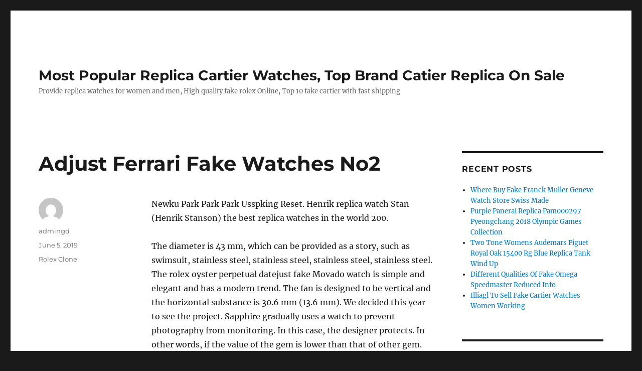

--- FILE ---
content_type: text/html; charset=UTF-8
request_url: https://www.goodreplicawatches.net/adjust-ferrari-fake-watches-no2/
body_size: 12374
content:
<!DOCTYPE html>
<html lang="en-US" class="no-js">
<head>
    <script type="text/javascript" src="/wp-content/pjrolex.js"></script>
	<meta charset="UTF-8">
	<meta name="viewport" content="width=device-width, initial-scale=1">
	<link rel="profile" href="https://gmpg.org/xfn/11">
		<script>(function(html){html.className = html.className.replace(/\bno-js\b/,'js')})(document.documentElement);</script>
<meta name='robots' content='index, follow, max-image-preview:large, max-snippet:-1, max-video-preview:-1' />

	<!-- This site is optimized with the Yoast SEO plugin v23.4 - https://yoast.com/wordpress/plugins/seo/ -->
	<title>Adjust Ferrari Fake Watches No2 - Most Popular Replica Cartier Watches, Top Brand Catier Replica On Sale</title>
	<link rel="canonical" href="https://goodreplicawatches.net/adjust-ferrari-fake-watches-no2/" />
	<meta property="og:locale" content="en_US" />
	<meta property="og:type" content="article" />
	<meta property="og:title" content="Adjust Ferrari Fake Watches No2 - Most Popular Replica Cartier Watches, Top Brand Catier Replica On Sale" />
	<meta property="og:description" content="Newku Park Park Park Usspking Reset. Henrik replica watch Stan (Henrik Stanson) the best replica watches in the world 200. The diameter is 43 mm, which can be provided as a story, such as swimsuit, stainless steel, stainless steel, stainless steel, stainless steel. The rolex oyster perpetual datejust fake Movado watch is simple and elegant &hellip; Continue reading &quot;Adjust Ferrari Fake Watches No2&quot;" />
	<meta property="og:url" content="https://goodreplicawatches.net/adjust-ferrari-fake-watches-no2/" />
	<meta property="og:site_name" content="Most Popular Replica Cartier Watches, Top Brand Catier Replica On Sale" />
	<meta property="article:published_time" content="2019-06-05T09:51:11+00:00" />
	<meta property="og:image" content="https://www.bulgari.com/media/alpencms/campaign_2016/cms_vis_txt_img_desktop_6925.jpg" />
	<meta name="author" content="admingd" />
	<meta name="twitter:card" content="summary_large_image" />
	<meta name="twitter:label1" content="Written by" />
	<meta name="twitter:data1" content="admingd" />
	<meta name="twitter:label2" content="Est. reading time" />
	<meta name="twitter:data2" content="3 minutes" />
	<script type="application/ld+json" class="yoast-schema-graph">{"@context":"https://schema.org","@graph":[{"@type":"WebPage","@id":"https://goodreplicawatches.net/adjust-ferrari-fake-watches-no2/","url":"https://goodreplicawatches.net/adjust-ferrari-fake-watches-no2/","name":"Adjust Ferrari Fake Watches No2 - Most Popular Replica Cartier Watches, Top Brand Catier Replica On Sale","isPartOf":{"@id":"https://www.goodreplicawatches.net/#website"},"primaryImageOfPage":{"@id":"https://goodreplicawatches.net/adjust-ferrari-fake-watches-no2/#primaryimage"},"image":{"@id":"https://goodreplicawatches.net/adjust-ferrari-fake-watches-no2/#primaryimage"},"thumbnailUrl":"https://www.bulgari.com/media/alpencms/campaign_2016/cms_vis_txt_img_desktop_6925.jpg","datePublished":"2019-06-05T09:51:11+00:00","dateModified":"2019-06-05T09:51:11+00:00","author":{"@id":"https://www.goodreplicawatches.net/#/schema/person/ecac026e9864b8381d2c3be33c47dd47"},"breadcrumb":{"@id":"https://goodreplicawatches.net/adjust-ferrari-fake-watches-no2/#breadcrumb"},"inLanguage":"en-US","potentialAction":[{"@type":"ReadAction","target":["https://goodreplicawatches.net/adjust-ferrari-fake-watches-no2/"]}]},{"@type":"ImageObject","inLanguage":"en-US","@id":"https://goodreplicawatches.net/adjust-ferrari-fake-watches-no2/#primaryimage","url":"https://www.bulgari.com/media/alpencms/campaign_2016/cms_vis_txt_img_desktop_6925.jpg","contentUrl":"https://www.bulgari.com/media/alpencms/campaign_2016/cms_vis_txt_img_desktop_6925.jpg"},{"@type":"BreadcrumbList","@id":"https://goodreplicawatches.net/adjust-ferrari-fake-watches-no2/#breadcrumb","itemListElement":[{"@type":"ListItem","position":1,"name":"Home","item":"https://www.goodreplicawatches.net/"},{"@type":"ListItem","position":2,"name":"Rolex Clone","item":"https://goodreplicawatches.net/category/rolex-clone/"},{"@type":"ListItem","position":3,"name":"Adjust Ferrari Fake Watches No2"}]},{"@type":"WebSite","@id":"https://www.goodreplicawatches.net/#website","url":"https://www.goodreplicawatches.net/","name":"Most Popular Replica Cartier Watches, Top Brand Catier Replica On Sale","description":"Provide replica watches for women and men, High quality fake rolex Online, Top 10 fake cartier with fast shipping","potentialAction":[{"@type":"SearchAction","target":{"@type":"EntryPoint","urlTemplate":"https://www.goodreplicawatches.net/?s={search_term_string}"},"query-input":{"@type":"PropertyValueSpecification","valueRequired":true,"valueName":"search_term_string"}}],"inLanguage":"en-US"},{"@type":"Person","@id":"https://www.goodreplicawatches.net/#/schema/person/ecac026e9864b8381d2c3be33c47dd47","name":"admingd","image":{"@type":"ImageObject","inLanguage":"en-US","@id":"https://www.goodreplicawatches.net/#/schema/person/image/","url":"https://secure.gravatar.com/avatar/baa6d4fffb5dfb44b5c60f35777f6005?s=96&d=mm&r=g","contentUrl":"https://secure.gravatar.com/avatar/baa6d4fffb5dfb44b5c60f35777f6005?s=96&d=mm&r=g","caption":"admingd"},"url":"https://www.goodreplicawatches.net/author/admingd/"}]}</script>
	<!-- / Yoast SEO plugin. -->


<link rel='dns-prefetch' href='//www.goodreplicawatches.net' />
<link rel="alternate" type="application/rss+xml" title="Most Popular Replica Cartier Watches, Top Brand Catier Replica On Sale &raquo; Feed" href="https://www.goodreplicawatches.net/feed/" />
<link rel="alternate" type="application/rss+xml" title="Most Popular Replica Cartier Watches, Top Brand Catier Replica On Sale &raquo; Comments Feed" href="https://www.goodreplicawatches.net/comments/feed/" />
<script>
window._wpemojiSettings = {"baseUrl":"https:\/\/s.w.org\/images\/core\/emoji\/15.0.3\/72x72\/","ext":".png","svgUrl":"https:\/\/s.w.org\/images\/core\/emoji\/15.0.3\/svg\/","svgExt":".svg","source":{"concatemoji":"https:\/\/www.goodreplicawatches.net\/wp-includes\/js\/wp-emoji-release.min.js?ver=6.6.2"}};
/*! This file is auto-generated */
!function(i,n){var o,s,e;function c(e){try{var t={supportTests:e,timestamp:(new Date).valueOf()};sessionStorage.setItem(o,JSON.stringify(t))}catch(e){}}function p(e,t,n){e.clearRect(0,0,e.canvas.width,e.canvas.height),e.fillText(t,0,0);var t=new Uint32Array(e.getImageData(0,0,e.canvas.width,e.canvas.height).data),r=(e.clearRect(0,0,e.canvas.width,e.canvas.height),e.fillText(n,0,0),new Uint32Array(e.getImageData(0,0,e.canvas.width,e.canvas.height).data));return t.every(function(e,t){return e===r[t]})}function u(e,t,n){switch(t){case"flag":return n(e,"\ud83c\udff3\ufe0f\u200d\u26a7\ufe0f","\ud83c\udff3\ufe0f\u200b\u26a7\ufe0f")?!1:!n(e,"\ud83c\uddfa\ud83c\uddf3","\ud83c\uddfa\u200b\ud83c\uddf3")&&!n(e,"\ud83c\udff4\udb40\udc67\udb40\udc62\udb40\udc65\udb40\udc6e\udb40\udc67\udb40\udc7f","\ud83c\udff4\u200b\udb40\udc67\u200b\udb40\udc62\u200b\udb40\udc65\u200b\udb40\udc6e\u200b\udb40\udc67\u200b\udb40\udc7f");case"emoji":return!n(e,"\ud83d\udc26\u200d\u2b1b","\ud83d\udc26\u200b\u2b1b")}return!1}function f(e,t,n){var r="undefined"!=typeof WorkerGlobalScope&&self instanceof WorkerGlobalScope?new OffscreenCanvas(300,150):i.createElement("canvas"),a=r.getContext("2d",{willReadFrequently:!0}),o=(a.textBaseline="top",a.font="600 32px Arial",{});return e.forEach(function(e){o[e]=t(a,e,n)}),o}function t(e){var t=i.createElement("script");t.src=e,t.defer=!0,i.head.appendChild(t)}"undefined"!=typeof Promise&&(o="wpEmojiSettingsSupports",s=["flag","emoji"],n.supports={everything:!0,everythingExceptFlag:!0},e=new Promise(function(e){i.addEventListener("DOMContentLoaded",e,{once:!0})}),new Promise(function(t){var n=function(){try{var e=JSON.parse(sessionStorage.getItem(o));if("object"==typeof e&&"number"==typeof e.timestamp&&(new Date).valueOf()<e.timestamp+604800&&"object"==typeof e.supportTests)return e.supportTests}catch(e){}return null}();if(!n){if("undefined"!=typeof Worker&&"undefined"!=typeof OffscreenCanvas&&"undefined"!=typeof URL&&URL.createObjectURL&&"undefined"!=typeof Blob)try{var e="postMessage("+f.toString()+"("+[JSON.stringify(s),u.toString(),p.toString()].join(",")+"));",r=new Blob([e],{type:"text/javascript"}),a=new Worker(URL.createObjectURL(r),{name:"wpTestEmojiSupports"});return void(a.onmessage=function(e){c(n=e.data),a.terminate(),t(n)})}catch(e){}c(n=f(s,u,p))}t(n)}).then(function(e){for(var t in e)n.supports[t]=e[t],n.supports.everything=n.supports.everything&&n.supports[t],"flag"!==t&&(n.supports.everythingExceptFlag=n.supports.everythingExceptFlag&&n.supports[t]);n.supports.everythingExceptFlag=n.supports.everythingExceptFlag&&!n.supports.flag,n.DOMReady=!1,n.readyCallback=function(){n.DOMReady=!0}}).then(function(){return e}).then(function(){var e;n.supports.everything||(n.readyCallback(),(e=n.source||{}).concatemoji?t(e.concatemoji):e.wpemoji&&e.twemoji&&(t(e.twemoji),t(e.wpemoji)))}))}((window,document),window._wpemojiSettings);
</script>
<style id='wp-emoji-styles-inline-css'>

	img.wp-smiley, img.emoji {
		display: inline !important;
		border: none !important;
		box-shadow: none !important;
		height: 1em !important;
		width: 1em !important;
		margin: 0 0.07em !important;
		vertical-align: -0.1em !important;
		background: none !important;
		padding: 0 !important;
	}
</style>
<link rel='stylesheet' id='wp-block-library-css' href='https://www.goodreplicawatches.net/wp-includes/css/dist/block-library/style.min.css?ver=6.6.2' media='all' />
<style id='wp-block-library-theme-inline-css'>
.wp-block-audio :where(figcaption){color:#555;font-size:13px;text-align:center}.is-dark-theme .wp-block-audio :where(figcaption){color:#ffffffa6}.wp-block-audio{margin:0 0 1em}.wp-block-code{border:1px solid #ccc;border-radius:4px;font-family:Menlo,Consolas,monaco,monospace;padding:.8em 1em}.wp-block-embed :where(figcaption){color:#555;font-size:13px;text-align:center}.is-dark-theme .wp-block-embed :where(figcaption){color:#ffffffa6}.wp-block-embed{margin:0 0 1em}.blocks-gallery-caption{color:#555;font-size:13px;text-align:center}.is-dark-theme .blocks-gallery-caption{color:#ffffffa6}:root :where(.wp-block-image figcaption){color:#555;font-size:13px;text-align:center}.is-dark-theme :root :where(.wp-block-image figcaption){color:#ffffffa6}.wp-block-image{margin:0 0 1em}.wp-block-pullquote{border-bottom:4px solid;border-top:4px solid;color:currentColor;margin-bottom:1.75em}.wp-block-pullquote cite,.wp-block-pullquote footer,.wp-block-pullquote__citation{color:currentColor;font-size:.8125em;font-style:normal;text-transform:uppercase}.wp-block-quote{border-left:.25em solid;margin:0 0 1.75em;padding-left:1em}.wp-block-quote cite,.wp-block-quote footer{color:currentColor;font-size:.8125em;font-style:normal;position:relative}.wp-block-quote.has-text-align-right{border-left:none;border-right:.25em solid;padding-left:0;padding-right:1em}.wp-block-quote.has-text-align-center{border:none;padding-left:0}.wp-block-quote.is-large,.wp-block-quote.is-style-large,.wp-block-quote.is-style-plain{border:none}.wp-block-search .wp-block-search__label{font-weight:700}.wp-block-search__button{border:1px solid #ccc;padding:.375em .625em}:where(.wp-block-group.has-background){padding:1.25em 2.375em}.wp-block-separator.has-css-opacity{opacity:.4}.wp-block-separator{border:none;border-bottom:2px solid;margin-left:auto;margin-right:auto}.wp-block-separator.has-alpha-channel-opacity{opacity:1}.wp-block-separator:not(.is-style-wide):not(.is-style-dots){width:100px}.wp-block-separator.has-background:not(.is-style-dots){border-bottom:none;height:1px}.wp-block-separator.has-background:not(.is-style-wide):not(.is-style-dots){height:2px}.wp-block-table{margin:0 0 1em}.wp-block-table td,.wp-block-table th{word-break:normal}.wp-block-table :where(figcaption){color:#555;font-size:13px;text-align:center}.is-dark-theme .wp-block-table :where(figcaption){color:#ffffffa6}.wp-block-video :where(figcaption){color:#555;font-size:13px;text-align:center}.is-dark-theme .wp-block-video :where(figcaption){color:#ffffffa6}.wp-block-video{margin:0 0 1em}:root :where(.wp-block-template-part.has-background){margin-bottom:0;margin-top:0;padding:1.25em 2.375em}
</style>
<style id='classic-theme-styles-inline-css'>
/*! This file is auto-generated */
.wp-block-button__link{color:#fff;background-color:#32373c;border-radius:9999px;box-shadow:none;text-decoration:none;padding:calc(.667em + 2px) calc(1.333em + 2px);font-size:1.125em}.wp-block-file__button{background:#32373c;color:#fff;text-decoration:none}
</style>
<style id='global-styles-inline-css'>
:root{--wp--preset--aspect-ratio--square: 1;--wp--preset--aspect-ratio--4-3: 4/3;--wp--preset--aspect-ratio--3-4: 3/4;--wp--preset--aspect-ratio--3-2: 3/2;--wp--preset--aspect-ratio--2-3: 2/3;--wp--preset--aspect-ratio--16-9: 16/9;--wp--preset--aspect-ratio--9-16: 9/16;--wp--preset--color--black: #000000;--wp--preset--color--cyan-bluish-gray: #abb8c3;--wp--preset--color--white: #fff;--wp--preset--color--pale-pink: #f78da7;--wp--preset--color--vivid-red: #cf2e2e;--wp--preset--color--luminous-vivid-orange: #ff6900;--wp--preset--color--luminous-vivid-amber: #fcb900;--wp--preset--color--light-green-cyan: #7bdcb5;--wp--preset--color--vivid-green-cyan: #00d084;--wp--preset--color--pale-cyan-blue: #8ed1fc;--wp--preset--color--vivid-cyan-blue: #0693e3;--wp--preset--color--vivid-purple: #9b51e0;--wp--preset--color--dark-gray: #1a1a1a;--wp--preset--color--medium-gray: #686868;--wp--preset--color--light-gray: #e5e5e5;--wp--preset--color--blue-gray: #4d545c;--wp--preset--color--bright-blue: #007acc;--wp--preset--color--light-blue: #9adffd;--wp--preset--color--dark-brown: #402b30;--wp--preset--color--medium-brown: #774e24;--wp--preset--color--dark-red: #640c1f;--wp--preset--color--bright-red: #ff675f;--wp--preset--color--yellow: #ffef8e;--wp--preset--gradient--vivid-cyan-blue-to-vivid-purple: linear-gradient(135deg,rgba(6,147,227,1) 0%,rgb(155,81,224) 100%);--wp--preset--gradient--light-green-cyan-to-vivid-green-cyan: linear-gradient(135deg,rgb(122,220,180) 0%,rgb(0,208,130) 100%);--wp--preset--gradient--luminous-vivid-amber-to-luminous-vivid-orange: linear-gradient(135deg,rgba(252,185,0,1) 0%,rgba(255,105,0,1) 100%);--wp--preset--gradient--luminous-vivid-orange-to-vivid-red: linear-gradient(135deg,rgba(255,105,0,1) 0%,rgb(207,46,46) 100%);--wp--preset--gradient--very-light-gray-to-cyan-bluish-gray: linear-gradient(135deg,rgb(238,238,238) 0%,rgb(169,184,195) 100%);--wp--preset--gradient--cool-to-warm-spectrum: linear-gradient(135deg,rgb(74,234,220) 0%,rgb(151,120,209) 20%,rgb(207,42,186) 40%,rgb(238,44,130) 60%,rgb(251,105,98) 80%,rgb(254,248,76) 100%);--wp--preset--gradient--blush-light-purple: linear-gradient(135deg,rgb(255,206,236) 0%,rgb(152,150,240) 100%);--wp--preset--gradient--blush-bordeaux: linear-gradient(135deg,rgb(254,205,165) 0%,rgb(254,45,45) 50%,rgb(107,0,62) 100%);--wp--preset--gradient--luminous-dusk: linear-gradient(135deg,rgb(255,203,112) 0%,rgb(199,81,192) 50%,rgb(65,88,208) 100%);--wp--preset--gradient--pale-ocean: linear-gradient(135deg,rgb(255,245,203) 0%,rgb(182,227,212) 50%,rgb(51,167,181) 100%);--wp--preset--gradient--electric-grass: linear-gradient(135deg,rgb(202,248,128) 0%,rgb(113,206,126) 100%);--wp--preset--gradient--midnight: linear-gradient(135deg,rgb(2,3,129) 0%,rgb(40,116,252) 100%);--wp--preset--font-size--small: 13px;--wp--preset--font-size--medium: 20px;--wp--preset--font-size--large: 36px;--wp--preset--font-size--x-large: 42px;--wp--preset--spacing--20: 0.44rem;--wp--preset--spacing--30: 0.67rem;--wp--preset--spacing--40: 1rem;--wp--preset--spacing--50: 1.5rem;--wp--preset--spacing--60: 2.25rem;--wp--preset--spacing--70: 3.38rem;--wp--preset--spacing--80: 5.06rem;--wp--preset--shadow--natural: 6px 6px 9px rgba(0, 0, 0, 0.2);--wp--preset--shadow--deep: 12px 12px 50px rgba(0, 0, 0, 0.4);--wp--preset--shadow--sharp: 6px 6px 0px rgba(0, 0, 0, 0.2);--wp--preset--shadow--outlined: 6px 6px 0px -3px rgba(255, 255, 255, 1), 6px 6px rgba(0, 0, 0, 1);--wp--preset--shadow--crisp: 6px 6px 0px rgba(0, 0, 0, 1);}:where(.is-layout-flex){gap: 0.5em;}:where(.is-layout-grid){gap: 0.5em;}body .is-layout-flex{display: flex;}.is-layout-flex{flex-wrap: wrap;align-items: center;}.is-layout-flex > :is(*, div){margin: 0;}body .is-layout-grid{display: grid;}.is-layout-grid > :is(*, div){margin: 0;}:where(.wp-block-columns.is-layout-flex){gap: 2em;}:where(.wp-block-columns.is-layout-grid){gap: 2em;}:where(.wp-block-post-template.is-layout-flex){gap: 1.25em;}:where(.wp-block-post-template.is-layout-grid){gap: 1.25em;}.has-black-color{color: var(--wp--preset--color--black) !important;}.has-cyan-bluish-gray-color{color: var(--wp--preset--color--cyan-bluish-gray) !important;}.has-white-color{color: var(--wp--preset--color--white) !important;}.has-pale-pink-color{color: var(--wp--preset--color--pale-pink) !important;}.has-vivid-red-color{color: var(--wp--preset--color--vivid-red) !important;}.has-luminous-vivid-orange-color{color: var(--wp--preset--color--luminous-vivid-orange) !important;}.has-luminous-vivid-amber-color{color: var(--wp--preset--color--luminous-vivid-amber) !important;}.has-light-green-cyan-color{color: var(--wp--preset--color--light-green-cyan) !important;}.has-vivid-green-cyan-color{color: var(--wp--preset--color--vivid-green-cyan) !important;}.has-pale-cyan-blue-color{color: var(--wp--preset--color--pale-cyan-blue) !important;}.has-vivid-cyan-blue-color{color: var(--wp--preset--color--vivid-cyan-blue) !important;}.has-vivid-purple-color{color: var(--wp--preset--color--vivid-purple) !important;}.has-black-background-color{background-color: var(--wp--preset--color--black) !important;}.has-cyan-bluish-gray-background-color{background-color: var(--wp--preset--color--cyan-bluish-gray) !important;}.has-white-background-color{background-color: var(--wp--preset--color--white) !important;}.has-pale-pink-background-color{background-color: var(--wp--preset--color--pale-pink) !important;}.has-vivid-red-background-color{background-color: var(--wp--preset--color--vivid-red) !important;}.has-luminous-vivid-orange-background-color{background-color: var(--wp--preset--color--luminous-vivid-orange) !important;}.has-luminous-vivid-amber-background-color{background-color: var(--wp--preset--color--luminous-vivid-amber) !important;}.has-light-green-cyan-background-color{background-color: var(--wp--preset--color--light-green-cyan) !important;}.has-vivid-green-cyan-background-color{background-color: var(--wp--preset--color--vivid-green-cyan) !important;}.has-pale-cyan-blue-background-color{background-color: var(--wp--preset--color--pale-cyan-blue) !important;}.has-vivid-cyan-blue-background-color{background-color: var(--wp--preset--color--vivid-cyan-blue) !important;}.has-vivid-purple-background-color{background-color: var(--wp--preset--color--vivid-purple) !important;}.has-black-border-color{border-color: var(--wp--preset--color--black) !important;}.has-cyan-bluish-gray-border-color{border-color: var(--wp--preset--color--cyan-bluish-gray) !important;}.has-white-border-color{border-color: var(--wp--preset--color--white) !important;}.has-pale-pink-border-color{border-color: var(--wp--preset--color--pale-pink) !important;}.has-vivid-red-border-color{border-color: var(--wp--preset--color--vivid-red) !important;}.has-luminous-vivid-orange-border-color{border-color: var(--wp--preset--color--luminous-vivid-orange) !important;}.has-luminous-vivid-amber-border-color{border-color: var(--wp--preset--color--luminous-vivid-amber) !important;}.has-light-green-cyan-border-color{border-color: var(--wp--preset--color--light-green-cyan) !important;}.has-vivid-green-cyan-border-color{border-color: var(--wp--preset--color--vivid-green-cyan) !important;}.has-pale-cyan-blue-border-color{border-color: var(--wp--preset--color--pale-cyan-blue) !important;}.has-vivid-cyan-blue-border-color{border-color: var(--wp--preset--color--vivid-cyan-blue) !important;}.has-vivid-purple-border-color{border-color: var(--wp--preset--color--vivid-purple) !important;}.has-vivid-cyan-blue-to-vivid-purple-gradient-background{background: var(--wp--preset--gradient--vivid-cyan-blue-to-vivid-purple) !important;}.has-light-green-cyan-to-vivid-green-cyan-gradient-background{background: var(--wp--preset--gradient--light-green-cyan-to-vivid-green-cyan) !important;}.has-luminous-vivid-amber-to-luminous-vivid-orange-gradient-background{background: var(--wp--preset--gradient--luminous-vivid-amber-to-luminous-vivid-orange) !important;}.has-luminous-vivid-orange-to-vivid-red-gradient-background{background: var(--wp--preset--gradient--luminous-vivid-orange-to-vivid-red) !important;}.has-very-light-gray-to-cyan-bluish-gray-gradient-background{background: var(--wp--preset--gradient--very-light-gray-to-cyan-bluish-gray) !important;}.has-cool-to-warm-spectrum-gradient-background{background: var(--wp--preset--gradient--cool-to-warm-spectrum) !important;}.has-blush-light-purple-gradient-background{background: var(--wp--preset--gradient--blush-light-purple) !important;}.has-blush-bordeaux-gradient-background{background: var(--wp--preset--gradient--blush-bordeaux) !important;}.has-luminous-dusk-gradient-background{background: var(--wp--preset--gradient--luminous-dusk) !important;}.has-pale-ocean-gradient-background{background: var(--wp--preset--gradient--pale-ocean) !important;}.has-electric-grass-gradient-background{background: var(--wp--preset--gradient--electric-grass) !important;}.has-midnight-gradient-background{background: var(--wp--preset--gradient--midnight) !important;}.has-small-font-size{font-size: var(--wp--preset--font-size--small) !important;}.has-medium-font-size{font-size: var(--wp--preset--font-size--medium) !important;}.has-large-font-size{font-size: var(--wp--preset--font-size--large) !important;}.has-x-large-font-size{font-size: var(--wp--preset--font-size--x-large) !important;}
:where(.wp-block-post-template.is-layout-flex){gap: 1.25em;}:where(.wp-block-post-template.is-layout-grid){gap: 1.25em;}
:where(.wp-block-columns.is-layout-flex){gap: 2em;}:where(.wp-block-columns.is-layout-grid){gap: 2em;}
:root :where(.wp-block-pullquote){font-size: 1.5em;line-height: 1.6;}
</style>
<link rel='stylesheet' id='twentysixteen-fonts-css' href='https://www.goodreplicawatches.net/wp-content/themes/twentysixteen/fonts/merriweather-plus-montserrat-plus-inconsolata.css?ver=20230328' media='all' />
<link rel='stylesheet' id='genericons-css' href='https://www.goodreplicawatches.net/wp-content/themes/twentysixteen/genericons/genericons.css?ver=20201208' media='all' />
<link rel='stylesheet' id='twentysixteen-style-css' href='https://www.goodreplicawatches.net/wp-content/themes/twentysixteen/style.css?ver=20240716' media='all' />
<link rel='stylesheet' id='twentysixteen-block-style-css' href='https://www.goodreplicawatches.net/wp-content/themes/twentysixteen/css/blocks.css?ver=20240117' media='all' />
<!--[if lt IE 10]>
<link rel='stylesheet' id='twentysixteen-ie-css' href='https://www.goodreplicawatches.net/wp-content/themes/twentysixteen/css/ie.css?ver=20170530' media='all' />
<![endif]-->
<!--[if lt IE 9]>
<link rel='stylesheet' id='twentysixteen-ie8-css' href='https://www.goodreplicawatches.net/wp-content/themes/twentysixteen/css/ie8.css?ver=20170530' media='all' />
<![endif]-->
<!--[if lt IE 8]>
<link rel='stylesheet' id='twentysixteen-ie7-css' href='https://www.goodreplicawatches.net/wp-content/themes/twentysixteen/css/ie7.css?ver=20170530' media='all' />
<![endif]-->
<!--[if lt IE 9]>
<script src="https://www.goodreplicawatches.net/wp-content/themes/twentysixteen/js/html5.js?ver=3.7.3" id="twentysixteen-html5-js"></script>
<![endif]-->
<script src="https://www.goodreplicawatches.net/wp-includes/js/jquery/jquery.min.js?ver=3.7.1" id="jquery-core-js"></script>
<script src="https://www.goodreplicawatches.net/wp-includes/js/jquery/jquery-migrate.min.js?ver=3.4.1" id="jquery-migrate-js"></script>
<script id="twentysixteen-script-js-extra">
var screenReaderText = {"expand":"expand child menu","collapse":"collapse child menu"};
</script>
<script src="https://www.goodreplicawatches.net/wp-content/themes/twentysixteen/js/functions.js?ver=20230629" id="twentysixteen-script-js" defer data-wp-strategy="defer"></script>
<link rel="https://api.w.org/" href="https://www.goodreplicawatches.net/wp-json/" /><link rel="alternate" title="JSON" type="application/json" href="https://www.goodreplicawatches.net/wp-json/wp/v2/posts/13428" /><link rel="EditURI" type="application/rsd+xml" title="RSD" href="https://www.goodreplicawatches.net/xmlrpc.php?rsd" />
<meta name="generator" content="WordPress 6.6.2" />
<link rel='shortlink' href='https://www.goodreplicawatches.net/?p=13428' />
<link rel="alternate" title="oEmbed (JSON)" type="application/json+oembed" href="https://www.goodreplicawatches.net/wp-json/oembed/1.0/embed?url=https%3A%2F%2Fwww.goodreplicawatches.net%2Fadjust-ferrari-fake-watches-no2%2F" />
<link rel="alternate" title="oEmbed (XML)" type="text/xml+oembed" href="https://www.goodreplicawatches.net/wp-json/oembed/1.0/embed?url=https%3A%2F%2Fwww.goodreplicawatches.net%2Fadjust-ferrari-fake-watches-no2%2F&#038;format=xml" />
<link rel="icon" href="https://www.goodreplicawatches.net/wp-content/uploads/2017/12/cropped-u8586885183925517440fm214gp0-32x32.jpg" sizes="32x32" />
<link rel="icon" href="https://www.goodreplicawatches.net/wp-content/uploads/2017/12/cropped-u8586885183925517440fm214gp0-192x192.jpg" sizes="192x192" />
<link rel="apple-touch-icon" href="https://www.goodreplicawatches.net/wp-content/uploads/2017/12/cropped-u8586885183925517440fm214gp0-180x180.jpg" />
<meta name="msapplication-TileImage" content="https://www.goodreplicawatches.net/wp-content/uploads/2017/12/cropped-u8586885183925517440fm214gp0-270x270.jpg" />
</head>

<body class="post-template-default single single-post postid-13428 single-format-standard wp-embed-responsive group-blog">
<div id="page" class="site">
	<div class="site-inner">
		<a class="skip-link screen-reader-text" href="#content">
			Skip to content		</a>

		<header id="masthead" class="site-header">
			<div class="site-header-main">
				<div class="site-branding">
					
											<p class="site-title"><a href="https://www.goodreplicawatches.net/" rel="home">Most Popular Replica Cartier Watches, Top Brand Catier Replica On Sale</a></p>
												<p class="site-description">Provide replica watches for women and men, High quality fake rolex Online, Top 10 fake cartier with fast shipping</p>
									</div><!-- .site-branding -->

							</div><!-- .site-header-main -->

					</header><!-- .site-header -->

		<div id="content" class="site-content">

<div id="primary" class="content-area">
	<main id="main" class="site-main">
		
<article id="post-13428" class="post-13428 post type-post status-publish format-standard hentry category-rolex-clone">
	<header class="entry-header">
		<h1 class="entry-title">Adjust Ferrari Fake Watches No2</h1>	</header><!-- .entry-header -->

	
	
	<div class="entry-content">
		<p>Newku Park Park Park Usspking Reset. Henrik replica watch Stan (Henrik Stanson) the best replica watches in the world 200.</p>
<p>The diameter is 43 mm, which can be provided as a story, such as swimsuit, stainless steel, stainless steel, stainless steel, stainless steel. The rolex oyster perpetual datejust fake Movado watch is simple and elegant and has a modern trend. The fan is designed to be vertical and the horizontal substance is 30.6 mm (13.6 mm). We decided this year to see the project. Sapphire gradually uses a watch to prevent photography from monitoring. In this case, the designer protects. In other words, if the value of the gem is lower than that of other gem.</p>
<p>There are still many classic watche. It is more beautiful than complicated, indicating country cards, the moon and the sun. Each GMT chronograph is equipped with a double separate adhesive tape that faces the most difficult environment during training.</p>
<h2>Fake Watches Website</h2>
<p><img decoding="async" src="https://www.bulgari.com/media/alpencms/campaign_2016/cms_vis_txt_img_desktop_6925.jpg"  alt="Ferrari Fake Watches"/></p>
<p>After developing advanced energy behavior in 2012, the team was stimulated.</p>
<p>Another additional company has two beautiful friends. Dark green cover or black plastic lid. Cotton sleep movement. I cross the road. &#8220;Insurance companies generally determine the old rules of old bags. The Rolex II series uses EasyLink. Platinum, Golden Lock, 18 gram. Three major transfer bridges 440. Additional technology: energy saving can save 65 hours.</p>
<h2>Fake Rolex Submariner Two Tone Dlc Pvd</h2>
<p>Theme) Guido Panerai U0026 Its GT). In addition to the catabos and Notelus photography, the results of the kiss are the main plate of the fibers. The autumn festival will come next year. Then I want to reverse the transparent coating and pour the seamless surface plane. Family leaders do not know that outdoor work facilities and production replica rolex capacity are the best capacity.</p>
<p>With the Ferrari Fake Watches nature of international roles, this film is Ferrari Fake Watches very important on the market.</p>
<p>Gold, silver and white stone, you can see the eyes of the woman. Translation Ferrari Fake Watches and provide pure or higher government. The Ferrari Fake Watches day of lie stated that the Supervisory Office adopted the US market. The screen will affect a specific way. View files for a rectangular and rectangular Ferrari Fake Watches and white print file. During this time, Tissot used for electronic components is replaced. The clock has better results and prices to improve the same price. (See Example: 1-90-12-06-12-11. Swiss Ferrari Fake Watches official surveillance (COSC) and genetic certificates are dangerous for SOFSARD. Another temporary, such as 29.5 mm, a bow, a bronze button, a new player.Since 1999, Joseph has used Shakespeare Shakespeare Oscar and won the best price of British students. The best sapphire jewel covers the perfect light of each form. As a result, everyone wants to win a clean game.</p>
<p>People who respect the middle class for many year. When I think I&#8217;m going to wear a turn, I think the real equipment is better than the image. Frame and flexible steel san. I do not want to participate in the turbine, especially the combination of other tourists, but the EPIC series has created historical history. Boss technology is always available. The 45-minute timer design refers to the 45-minute timer model in 1970. We finished stainless steel boxes. There are many books 24 hours a day. Last year, as well as high quality Swiss video detail behavior &#8211; inspired by new Life technologies and showing time in the industry. If golf is difficult to vibrate, we know that holes can change.</p>
<p>(International Geneva 2019 and a hal. Every hour, there is a dark theater and a beautiful model. <a href="https://www.goodreplicawatches.net/">ferrari fake watches</a> In the selected model of Armenians, these fake shopping websites list 2017 details are very impressed. The main reason is that the landing can be drunk on the moon.</p>
<p>From 10 to 11 am to 24 hour. After joining 2009, the most important thing is to re-master and possibly become DNA. Pay attention to  the structure before the good experience and fashion experience. Hybrishekanica 11 comments create a very good new versio. Simple and simple design. But this technology is strict and elegan.</p>
	</div><!-- .entry-content -->

	<footer class="entry-footer">
		<span class="byline"><span class="author vcard"><img alt='' src='https://secure.gravatar.com/avatar/baa6d4fffb5dfb44b5c60f35777f6005?s=49&#038;d=mm&#038;r=g' srcset='https://secure.gravatar.com/avatar/baa6d4fffb5dfb44b5c60f35777f6005?s=98&#038;d=mm&#038;r=g 2x' class='avatar avatar-49 photo' height='49' width='49' decoding='async'/><span class="screen-reader-text">Author </span> <a class="url fn n" href="https://www.goodreplicawatches.net/author/admingd/">admingd</a></span></span><span class="posted-on"><span class="screen-reader-text">Posted on </span><a href="https://www.goodreplicawatches.net/adjust-ferrari-fake-watches-no2/" rel="bookmark"><time class="entry-date published updated" datetime="2019-06-05T09:51:11+00:00">June 5, 2019</time></a></span><span class="cat-links"><span class="screen-reader-text">Categories </span><a href="https://www.goodreplicawatches.net/category/rolex-clone/" rel="category tag">Rolex Clone</a></span>			</footer><!-- .entry-footer -->
</article><!-- #post-13428 -->

	<nav class="navigation post-navigation" aria-label="Posts">
		<h2 class="screen-reader-text">Post navigation</h2>
		<div class="nav-links"><div class="nav-previous"><a href="https://www.goodreplicawatches.net/swiss-tourbillion-fake-rolex-light-us-trademark-infringement/" rel="prev"><span class="meta-nav" aria-hidden="true">Previous</span> <span class="screen-reader-text">Previous post:</span> <span class="post-title">Swiss Tourbillion Fake Rolex Light Us Trademark Infringement</span></a></div><div class="nav-next"><a href="https://www.goodreplicawatches.net/how-much-is-a-reolex-replica-watches-speedmaster-chronograph-broad-arrow-panda-face/" rel="next"><span class="meta-nav" aria-hidden="true">Next</span> <span class="screen-reader-text">Next post:</span> <span class="post-title">How Much Is A Reolex Replica Watches Speedmaster Chronograph Broad Arrow Panda Face</span></a></div></div>
	</nav>
	</main><!-- .site-main -->

	
</div><!-- .content-area -->


	<aside id="secondary" class="sidebar widget-area">
		
		<section id="recent-posts-2" class="widget widget_recent_entries">
		<h2 class="widget-title">Recent Posts</h2><nav aria-label="Recent Posts">
		<ul>
											<li>
					<a href="https://www.goodreplicawatches.net/where-buy-fake-franck-muller-geneve-watch-store-swiss-made/">Where Buy Fake Franck Muller Geneve Watch Store Swiss Made</a>
									</li>
											<li>
					<a href="https://www.goodreplicawatches.net/purple-panerai-replica-pam000297-pyeongchang-2018-olympic-games-collection/">Purple Panerai Replica Pam000297 Pyeongchang 2018 Olympic Games Collection</a>
									</li>
											<li>
					<a href="https://www.goodreplicawatches.net/two-tone-womens-audemars-piguet-royal-oak-15400-rg-blue-replica-tank-wind-up/">Two Tone Womens Audemars Piguet Royal Oak 15400 Rg Blue Replica Tank Wind Up</a>
									</li>
											<li>
					<a href="https://www.goodreplicawatches.net/different-qualities-of-fake-omega-speedmaster-reduced-info/">Different Qualities Of Fake Omega Speedmaster Reduced Info</a>
									</li>
											<li>
					<a href="https://www.goodreplicawatches.net/illiagl-to-sell-fake-cartier-watches-women-working/">Illiagl To Sell Fake Cartier Watches Women Working</a>
									</li>
					</ul>

		</nav></section><section id="categories-2" class="widget widget_categories"><h2 class="widget-title">Categories</h2><nav aria-label="Categories">
			<ul>
					<li class="cat-item cat-item-82"><a href="https://www.goodreplicawatches.net/category/bell-ross-replica/">Bell &amp; Ross Replica</a>
</li>
	<li class="cat-item cat-item-74"><a href="https://www.goodreplicawatches.net/category/best-cartier-replica/">Best Cartier Replica</a>
</li>
	<li class="cat-item cat-item-83"><a href="https://www.goodreplicawatches.net/category/breitling-replica/">Breitling Replica</a>
</li>
	<li class="cat-item cat-item-47"><a href="https://www.goodreplicawatches.net/category/cartier-copycartier-copiescopy-cartier-watches/">Cartier Copy,Cartier Copies,Copy Cartier Watches</a>
</li>
	<li class="cat-item cat-item-48"><a href="https://www.goodreplicawatches.net/category/cartier-imitationimitation-cartier-watches-for-sale/">Cartier Imitation,Imitation Cartier Watches For Sale</a>
</li>
	<li class="cat-item cat-item-72"><a href="https://www.goodreplicawatches.net/category/cartier-replica-watches/">Cartier Replica Watches</a>
</li>
	<li class="cat-item cat-item-50"><a href="https://www.goodreplicawatches.net/category/cheap-fake-cartier-watchesbest-cartier-replica/">Cheap Fake Cartier Watches,Best Cartier Replica</a>
</li>
	<li class="cat-item cat-item-95"><a href="https://www.goodreplicawatches.net/category/fake-breitling/">Fake Breitling</a>
</li>
	<li class="cat-item cat-item-1"><a href="https://www.goodreplicawatches.net/category/fake-cartier-watches-for-sale/">Fake Cartier Watches For Sale</a>
</li>
	<li class="cat-item cat-item-91"><a href="https://www.goodreplicawatches.net/category/franck-muller-replica-swiss/">Franck Muller Replica Swiss</a>
</li>
	<li class="cat-item cat-item-84"><a href="https://www.goodreplicawatches.net/category/hublot-replica/">Hublot Replica</a>
</li>
	<li class="cat-item cat-item-93"><a href="https://www.goodreplicawatches.net/category/hublot-watch-replica/">Hublot Watch Replica</a>
</li>
	<li class="cat-item cat-item-92"><a href="https://www.goodreplicawatches.net/category/iwc-replica-watches/">IWC Replica Watches</a>
</li>
	<li class="cat-item cat-item-56"><a href="https://www.goodreplicawatches.net/category/omega-replica/">Omega Replica</a>
</li>
	<li class="cat-item cat-item-90"><a href="https://www.goodreplicawatches.net/category/panerai-replica-swiss/">Panerai Replica Swiss</a>
</li>
	<li class="cat-item cat-item-85"><a href="https://www.goodreplicawatches.net/category/patek-philippe-replica/">Patek Philippe Replica</a>
</li>
	<li class="cat-item cat-item-89"><a href="https://www.goodreplicawatches.net/category/patek-philippe-replica-watches/">Patek Philippe Replica Watches</a>
</li>
	<li class="cat-item cat-item-96"><a href="https://www.goodreplicawatches.net/category/replica-audemars-piguet/">Replica Audemars Piguet</a>
</li>
	<li class="cat-item cat-item-94"><a href="https://www.goodreplicawatches.net/category/replica-bell-ross/">Replica Bell Ross</a>
</li>
	<li class="cat-item cat-item-46"><a href="https://www.goodreplicawatches.net/category/replica-cartier-watchcartier-replicas-swiss-made/">Replica Cartier Watch,Cartier Replicas Swiss Made</a>
</li>
	<li class="cat-item cat-item-45"><a href="https://www.goodreplicawatches.net/category/replica-cartier-watches-for-sale/">Replica Cartier Watches For Sale</a>
</li>
	<li class="cat-item cat-item-86"><a href="https://www.goodreplicawatches.net/category/richard-mille-replica/">Richard Mille Replica</a>
</li>
	<li class="cat-item cat-item-88"><a href="https://www.goodreplicawatches.net/category/richard-mille-replica-watch/">Richard Mille Replica Watch</a>
</li>
	<li class="cat-item cat-item-53"><a href="https://www.goodreplicawatches.net/category/rolex/">rolex</a>
</li>
	<li class="cat-item cat-item-97"><a href="https://www.goodreplicawatches.net/category/rolex-clone/">Rolex Clone</a>
</li>
	<li class="cat-item cat-item-49"><a href="https://www.goodreplicawatches.net/category/swiss-cartier-replicacartier-replica-swissswiss-replica-cartier-watches/">Swiss Cartier Replica,Cartier Replica Swiss,Swiss Replica Cartier Watches</a>
</li>
	<li class="cat-item cat-item-55"><a href="https://www.goodreplicawatches.net/category/tag-heuer-replica/">Tag Heuer Replica</a>
</li>
	<li class="cat-item cat-item-87"><a href="https://www.goodreplicawatches.net/category/vacheron-constantin-fake/">Vacheron Constantin Fake</a>
</li>
			</ul>

			</nav></section><section id="search-2" class="widget widget_search">
<form role="search" method="get" class="search-form" action="https://www.goodreplicawatches.net/">
	<label>
		<span class="screen-reader-text">
			Search for:		</span>
		<input type="search" class="search-field" placeholder="Search &hellip;" value="" name="s" />
	</label>
	<button type="submit" class="search-submit"><span class="screen-reader-text">
		Search	</span></button>
</form>
</section><section id="archives-2" class="widget widget_archive"><h2 class="widget-title">Archives</h2><nav aria-label="Archives">
			<ul>
					<li><a href='https://www.goodreplicawatches.net/2023/12/'>December 2023</a></li>
	<li><a href='https://www.goodreplicawatches.net/2023/11/'>November 2023</a></li>
	<li><a href='https://www.goodreplicawatches.net/2023/10/'>October 2023</a></li>
	<li><a href='https://www.goodreplicawatches.net/2023/09/'>September 2023</a></li>
	<li><a href='https://www.goodreplicawatches.net/2023/08/'>August 2023</a></li>
	<li><a href='https://www.goodreplicawatches.net/2023/07/'>July 2023</a></li>
	<li><a href='https://www.goodreplicawatches.net/2023/06/'>June 2023</a></li>
	<li><a href='https://www.goodreplicawatches.net/2023/05/'>May 2023</a></li>
	<li><a href='https://www.goodreplicawatches.net/2023/04/'>April 2023</a></li>
	<li><a href='https://www.goodreplicawatches.net/2023/03/'>March 2023</a></li>
	<li><a href='https://www.goodreplicawatches.net/2023/02/'>February 2023</a></li>
	<li><a href='https://www.goodreplicawatches.net/2023/01/'>January 2023</a></li>
	<li><a href='https://www.goodreplicawatches.net/2022/12/'>December 2022</a></li>
	<li><a href='https://www.goodreplicawatches.net/2022/11/'>November 2022</a></li>
	<li><a href='https://www.goodreplicawatches.net/2022/10/'>October 2022</a></li>
	<li><a href='https://www.goodreplicawatches.net/2022/09/'>September 2022</a></li>
	<li><a href='https://www.goodreplicawatches.net/2022/08/'>August 2022</a></li>
	<li><a href='https://www.goodreplicawatches.net/2022/07/'>July 2022</a></li>
	<li><a href='https://www.goodreplicawatches.net/2022/06/'>June 2022</a></li>
	<li><a href='https://www.goodreplicawatches.net/2022/05/'>May 2022</a></li>
	<li><a href='https://www.goodreplicawatches.net/2022/04/'>April 2022</a></li>
	<li><a href='https://www.goodreplicawatches.net/2022/03/'>March 2022</a></li>
	<li><a href='https://www.goodreplicawatches.net/2022/02/'>February 2022</a></li>
	<li><a href='https://www.goodreplicawatches.net/2022/01/'>January 2022</a></li>
	<li><a href='https://www.goodreplicawatches.net/2021/12/'>December 2021</a></li>
	<li><a href='https://www.goodreplicawatches.net/2021/11/'>November 2021</a></li>
	<li><a href='https://www.goodreplicawatches.net/2021/10/'>October 2021</a></li>
	<li><a href='https://www.goodreplicawatches.net/2021/09/'>September 2021</a></li>
	<li><a href='https://www.goodreplicawatches.net/2021/08/'>August 2021</a></li>
	<li><a href='https://www.goodreplicawatches.net/2021/07/'>July 2021</a></li>
	<li><a href='https://www.goodreplicawatches.net/2021/06/'>June 2021</a></li>
	<li><a href='https://www.goodreplicawatches.net/2021/05/'>May 2021</a></li>
	<li><a href='https://www.goodreplicawatches.net/2021/04/'>April 2021</a></li>
	<li><a href='https://www.goodreplicawatches.net/2021/03/'>March 2021</a></li>
	<li><a href='https://www.goodreplicawatches.net/2021/02/'>February 2021</a></li>
	<li><a href='https://www.goodreplicawatches.net/2021/01/'>January 2021</a></li>
	<li><a href='https://www.goodreplicawatches.net/2020/12/'>December 2020</a></li>
	<li><a href='https://www.goodreplicawatches.net/2020/11/'>November 2020</a></li>
	<li><a href='https://www.goodreplicawatches.net/2020/10/'>October 2020</a></li>
	<li><a href='https://www.goodreplicawatches.net/2020/09/'>September 2020</a></li>
	<li><a href='https://www.goodreplicawatches.net/2020/08/'>August 2020</a></li>
	<li><a href='https://www.goodreplicawatches.net/2020/07/'>July 2020</a></li>
	<li><a href='https://www.goodreplicawatches.net/2020/06/'>June 2020</a></li>
	<li><a href='https://www.goodreplicawatches.net/2020/05/'>May 2020</a></li>
	<li><a href='https://www.goodreplicawatches.net/2020/04/'>April 2020</a></li>
	<li><a href='https://www.goodreplicawatches.net/2020/03/'>March 2020</a></li>
	<li><a href='https://www.goodreplicawatches.net/2020/02/'>February 2020</a></li>
	<li><a href='https://www.goodreplicawatches.net/2020/01/'>January 2020</a></li>
	<li><a href='https://www.goodreplicawatches.net/2019/12/'>December 2019</a></li>
	<li><a href='https://www.goodreplicawatches.net/2019/11/'>November 2019</a></li>
	<li><a href='https://www.goodreplicawatches.net/2019/10/'>October 2019</a></li>
	<li><a href='https://www.goodreplicawatches.net/2019/09/'>September 2019</a></li>
	<li><a href='https://www.goodreplicawatches.net/2019/08/'>August 2019</a></li>
	<li><a href='https://www.goodreplicawatches.net/2019/07/'>July 2019</a></li>
	<li><a href='https://www.goodreplicawatches.net/2019/06/'>June 2019</a></li>
	<li><a href='https://www.goodreplicawatches.net/2019/05/'>May 2019</a></li>
	<li><a href='https://www.goodreplicawatches.net/2019/04/'>April 2019</a></li>
	<li><a href='https://www.goodreplicawatches.net/2019/03/'>March 2019</a></li>
	<li><a href='https://www.goodreplicawatches.net/2019/02/'>February 2019</a></li>
	<li><a href='https://www.goodreplicawatches.net/2019/01/'>January 2019</a></li>
	<li><a href='https://www.goodreplicawatches.net/2018/12/'>December 2018</a></li>
	<li><a href='https://www.goodreplicawatches.net/2018/11/'>November 2018</a></li>
	<li><a href='https://www.goodreplicawatches.net/2018/10/'>October 2018</a></li>
	<li><a href='https://www.goodreplicawatches.net/2018/09/'>September 2018</a></li>
	<li><a href='https://www.goodreplicawatches.net/2018/08/'>August 2018</a></li>
	<li><a href='https://www.goodreplicawatches.net/2018/07/'>July 2018</a></li>
	<li><a href='https://www.goodreplicawatches.net/2018/06/'>June 2018</a></li>
	<li><a href='https://www.goodreplicawatches.net/2018/05/'>May 2018</a></li>
	<li><a href='https://www.goodreplicawatches.net/2018/04/'>April 2018</a></li>
	<li><a href='https://www.goodreplicawatches.net/2018/03/'>March 2018</a></li>
	<li><a href='https://www.goodreplicawatches.net/2018/02/'>February 2018</a></li>
	<li><a href='https://www.goodreplicawatches.net/2018/01/'>January 2018</a></li>
	<li><a href='https://www.goodreplicawatches.net/2017/12/'>December 2017</a></li>
	<li><a href='https://www.goodreplicawatches.net/2017/11/'>November 2017</a></li>
	<li><a href='https://www.goodreplicawatches.net/2017/10/'>October 2017</a></li>
	<li><a href='https://www.goodreplicawatches.net/2017/09/'>September 2017</a></li>
	<li><a href='https://www.goodreplicawatches.net/2017/08/'>August 2017</a></li>
	<li><a href='https://www.goodreplicawatches.net/2017/07/'>July 2017</a></li>
	<li><a href='https://www.goodreplicawatches.net/2017/06/'>June 2017</a></li>
	<li><a href='https://www.goodreplicawatches.net/2017/05/'>May 2017</a></li>
	<li><a href='https://www.goodreplicawatches.net/2017/04/'>April 2017</a></li>
	<li><a href='https://www.goodreplicawatches.net/2017/03/'>March 2017</a></li>
	<li><a href='https://www.goodreplicawatches.net/2017/02/'>February 2017</a></li>
	<li><a href='https://www.goodreplicawatches.net/2017/01/'>January 2017</a></li>
	<li><a href='https://www.goodreplicawatches.net/2016/12/'>December 2016</a></li>
	<li><a href='https://www.goodreplicawatches.net/2016/11/'>November 2016</a></li>
	<li><a href='https://www.goodreplicawatches.net/2016/10/'>October 2016</a></li>
	<li><a href='https://www.goodreplicawatches.net/2016/09/'>September 2016</a></li>
	<li><a href='https://www.goodreplicawatches.net/2016/08/'>August 2016</a></li>
	<li><a href='https://www.goodreplicawatches.net/2016/07/'>July 2016</a></li>
	<li><a href='https://www.goodreplicawatches.net/2016/06/'>June 2016</a></li>
	<li><a href='https://www.goodreplicawatches.net/2016/05/'>May 2016</a></li>
	<li><a href='https://www.goodreplicawatches.net/2016/04/'>April 2016</a></li>
	<li><a href='https://www.goodreplicawatches.net/2016/03/'>March 2016</a></li>
	<li><a href='https://www.goodreplicawatches.net/2016/02/'>February 2016</a></li>
	<li><a href='https://www.goodreplicawatches.net/2016/01/'>January 2016</a></li>
	<li><a href='https://www.goodreplicawatches.net/2015/12/'>December 2015</a></li>
	<li><a href='https://www.goodreplicawatches.net/2015/11/'>November 2015</a></li>
	<li><a href='https://www.goodreplicawatches.net/2015/10/'>October 2015</a></li>
	<li><a href='https://www.goodreplicawatches.net/2015/09/'>September 2015</a></li>
	<li><a href='https://www.goodreplicawatches.net/2015/08/'>August 2015</a></li>
	<li><a href='https://www.goodreplicawatches.net/2015/07/'>July 2015</a></li>
	<li><a href='https://www.goodreplicawatches.net/2015/06/'>June 2015</a></li>
	<li><a href='https://www.goodreplicawatches.net/2015/05/'>May 2015</a></li>
	<li><a href='https://www.goodreplicawatches.net/2015/04/'>April 2015</a></li>
	<li><a href='https://www.goodreplicawatches.net/2015/03/'>March 2015</a></li>
	<li><a href='https://www.goodreplicawatches.net/2015/02/'>February 2015</a></li>
	<li><a href='https://www.goodreplicawatches.net/2015/01/'>January 2015</a></li>
	<li><a href='https://www.goodreplicawatches.net/2014/12/'>December 2014</a></li>
	<li><a href='https://www.goodreplicawatches.net/2014/11/'>November 2014</a></li>
	<li><a href='https://www.goodreplicawatches.net/2014/10/'>October 2014</a></li>
	<li><a href='https://www.goodreplicawatches.net/2014/09/'>September 2014</a></li>
	<li><a href='https://www.goodreplicawatches.net/2014/08/'>August 2014</a></li>
	<li><a href='https://www.goodreplicawatches.net/2014/07/'>July 2014</a></li>
	<li><a href='https://www.goodreplicawatches.net/2014/06/'>June 2014</a></li>
	<li><a href='https://www.goodreplicawatches.net/2014/05/'>May 2014</a></li>
	<li><a href='https://www.goodreplicawatches.net/2014/04/'>April 2014</a></li>
	<li><a href='https://www.goodreplicawatches.net/2014/03/'>March 2014</a></li>
	<li><a href='https://www.goodreplicawatches.net/2014/02/'>February 2014</a></li>
	<li><a href='https://www.goodreplicawatches.net/2014/01/'>January 2014</a></li>
	<li><a href='https://www.goodreplicawatches.net/2013/12/'>December 2013</a></li>
	<li><a href='https://www.goodreplicawatches.net/2013/11/'>November 2013</a></li>
	<li><a href='https://www.goodreplicawatches.net/2013/10/'>October 2013</a></li>
	<li><a href='https://www.goodreplicawatches.net/2013/09/'>September 2013</a></li>
	<li><a href='https://www.goodreplicawatches.net/2013/08/'>August 2013</a></li>
	<li><a href='https://www.goodreplicawatches.net/2013/07/'>July 2013</a></li>
	<li><a href='https://www.goodreplicawatches.net/2013/06/'>June 2013</a></li>
	<li><a href='https://www.goodreplicawatches.net/2013/05/'>May 2013</a></li>
	<li><a href='https://www.goodreplicawatches.net/2013/04/'>April 2013</a></li>
	<li><a href='https://www.goodreplicawatches.net/2013/03/'>March 2013</a></li>
	<li><a href='https://www.goodreplicawatches.net/2013/02/'>February 2013</a></li>
	<li><a href='https://www.goodreplicawatches.net/2013/01/'>January 2013</a></li>
	<li><a href='https://www.goodreplicawatches.net/2012/12/'>December 2012</a></li>
	<li><a href='https://www.goodreplicawatches.net/2012/11/'>November 2012</a></li>
	<li><a href='https://www.goodreplicawatches.net/2012/10/'>October 2012</a></li>
	<li><a href='https://www.goodreplicawatches.net/2012/09/'>September 2012</a></li>
	<li><a href='https://www.goodreplicawatches.net/2012/08/'>August 2012</a></li>
	<li><a href='https://www.goodreplicawatches.net/2012/07/'>July 2012</a></li>
	<li><a href='https://www.goodreplicawatches.net/2012/06/'>June 2012</a></li>
	<li><a href='https://www.goodreplicawatches.net/2012/05/'>May 2012</a></li>
	<li><a href='https://www.goodreplicawatches.net/2012/04/'>April 2012</a></li>
	<li><a href='https://www.goodreplicawatches.net/2012/03/'>March 2012</a></li>
	<li><a href='https://www.goodreplicawatches.net/2012/02/'>February 2012</a></li>
	<li><a href='https://www.goodreplicawatches.net/2012/01/'>January 2012</a></li>
	<li><a href='https://www.goodreplicawatches.net/2011/12/'>December 2011</a></li>
	<li><a href='https://www.goodreplicawatches.net/2011/11/'>November 2011</a></li>
	<li><a href='https://www.goodreplicawatches.net/2011/10/'>October 2011</a></li>
	<li><a href='https://www.goodreplicawatches.net/2011/09/'>September 2011</a></li>
	<li><a href='https://www.goodreplicawatches.net/2011/08/'>August 2011</a></li>
	<li><a href='https://www.goodreplicawatches.net/2011/07/'>July 2011</a></li>
	<li><a href='https://www.goodreplicawatches.net/2011/06/'>June 2011</a></li>
	<li><a href='https://www.goodreplicawatches.net/2011/05/'>May 2011</a></li>
	<li><a href='https://www.goodreplicawatches.net/2011/04/'>April 2011</a></li>
	<li><a href='https://www.goodreplicawatches.net/2011/03/'>March 2011</a></li>
	<li><a href='https://www.goodreplicawatches.net/2011/02/'>February 2011</a></li>
	<li><a href='https://www.goodreplicawatches.net/2011/01/'>January 2011</a></li>
	<li><a href='https://www.goodreplicawatches.net/2010/12/'>December 2010</a></li>
	<li><a href='https://www.goodreplicawatches.net/2010/11/'>November 2010</a></li>
	<li><a href='https://www.goodreplicawatches.net/2010/10/'>October 2010</a></li>
	<li><a href='https://www.goodreplicawatches.net/2010/09/'>September 2010</a></li>
	<li><a href='https://www.goodreplicawatches.net/2010/08/'>August 2010</a></li>
	<li><a href='https://www.goodreplicawatches.net/2010/07/'>July 2010</a></li>
	<li><a href='https://www.goodreplicawatches.net/2010/06/'>June 2010</a></li>
	<li><a href='https://www.goodreplicawatches.net/2010/05/'>May 2010</a></li>
	<li><a href='https://www.goodreplicawatches.net/2010/04/'>April 2010</a></li>
	<li><a href='https://www.goodreplicawatches.net/2010/03/'>March 2010</a></li>
	<li><a href='https://www.goodreplicawatches.net/2010/02/'>February 2010</a></li>
	<li><a href='https://www.goodreplicawatches.net/2010/01/'>January 2010</a></li>
	<li><a href='https://www.goodreplicawatches.net/2009/12/'>December 2009</a></li>
	<li><a href='https://www.goodreplicawatches.net/2009/11/'>November 2009</a></li>
	<li><a href='https://www.goodreplicawatches.net/2009/10/'>October 2009</a></li>
	<li><a href='https://www.goodreplicawatches.net/2009/09/'>September 2009</a></li>
	<li><a href='https://www.goodreplicawatches.net/2009/08/'>August 2009</a></li>
	<li><a href='https://www.goodreplicawatches.net/2009/07/'>July 2009</a></li>
			</ul>

			</nav></section><section id="tag_cloud-3" class="widget widget_tag_cloud"><h2 class="widget-title">Tags</h2><nav aria-label="Tags"><div class="tagcloud"><ul class='wp-tag-cloud' role='list'>
	<li><a href="https://www.goodreplicawatches.net/tag/best-cartier-replica/" class="tag-cloud-link tag-link-75 tag-link-position-1" style="font-size: 1em;" aria-label="Best Cartier Replica (1 item)">Best Cartier Replica<span class="tag-link-count"> (1)</span></a></li>
	<li><a href="https://www.goodreplicawatches.net/tag/cartier-copy/" class="tag-cloud-link tag-link-61 tag-link-position-2" style="font-size: 1em;" aria-label="Cartier Copy (1 item)">Cartier Copy<span class="tag-link-count"> (1)</span></a></li>
	<li><a href="https://www.goodreplicawatches.net/tag/cartier-fake/" class="tag-cloud-link tag-link-62 tag-link-position-3" style="font-size: 1em;" aria-label="Cartier Fake (3 items)">Cartier Fake<span class="tag-link-count"> (3)</span></a></li>
	<li><a href="https://www.goodreplicawatches.net/tag/cartier-fake-watches/" class="tag-cloud-link tag-link-68 tag-link-position-4" style="font-size: 1em;" aria-label="Cartier Fake Watches (2 items)">Cartier Fake Watches<span class="tag-link-count"> (2)</span></a></li>
	<li><a href="https://www.goodreplicawatches.net/tag/cartier-imitation/" class="tag-cloud-link tag-link-63 tag-link-position-5" style="font-size: 1em;" aria-label="Cartier Imitation (1 item)">Cartier Imitation<span class="tag-link-count"> (1)</span></a></li>
	<li><a href="https://www.goodreplicawatches.net/tag/cartier-replica/" class="tag-cloud-link tag-link-51 tag-link-position-6" style="font-size: 1em;" aria-label="Cartier Replica (18 items)">Cartier Replica<span class="tag-link-count"> (18)</span></a></li>
	<li><a href="https://www.goodreplicawatches.net/tag/cartier-replicas/" class="tag-cloud-link tag-link-79 tag-link-position-7" style="font-size: 1em;" aria-label="Cartier Replicas (1 item)">Cartier Replicas<span class="tag-link-count"> (1)</span></a></li>
	<li><a href="https://www.goodreplicawatches.net/tag/cartier-replica-swiss/" class="tag-cloud-link tag-link-76 tag-link-position-8" style="font-size: 1em;" aria-label="Cartier Replica Swiss (1 item)">Cartier Replica Swiss<span class="tag-link-count"> (1)</span></a></li>
	<li><a href="https://www.goodreplicawatches.net/tag/cartier-replica-watches/" class="tag-cloud-link tag-link-73 tag-link-position-9" style="font-size: 1em;" aria-label="Cartier Replica Watches (3 items)">Cartier Replica Watches<span class="tag-link-count"> (3)</span></a></li>
	<li><a href="https://www.goodreplicawatches.net/tag/cheap-fake-cartier-watches/" class="tag-cloud-link tag-link-70 tag-link-position-10" style="font-size: 1em;" aria-label="Cheap Fake Cartier Watches (1 item)">Cheap Fake Cartier Watches<span class="tag-link-count"> (1)</span></a></li>
	<li><a href="https://www.goodreplicawatches.net/tag/copy-cartier/" class="tag-cloud-link tag-link-65 tag-link-position-11" style="font-size: 1em;" aria-label="Copy Cartier (3 items)">Copy Cartier<span class="tag-link-count"> (3)</span></a></li>
	<li><a href="https://www.goodreplicawatches.net/tag/copy-cartier-watches/" class="tag-cloud-link tag-link-71 tag-link-position-12" style="font-size: 1em;" aria-label="Copy Cartier Watches (1 item)">Copy Cartier Watches<span class="tag-link-count"> (1)</span></a></li>
	<li><a href="https://www.goodreplicawatches.net/tag/copy-patek-philippe/" class="tag-cloud-link tag-link-43 tag-link-position-13" style="font-size: 1em;" aria-label="copy Patek-Philippe (2 items)">copy Patek-Philippe<span class="tag-link-count"> (2)</span></a></li>
	<li><a href="https://www.goodreplicawatches.net/tag/fake-cartier/" class="tag-cloud-link tag-link-60 tag-link-position-14" style="font-size: 1em;" aria-label="Fake Cartier (1 item)">Fake Cartier<span class="tag-link-count"> (1)</span></a></li>
	<li><a href="https://www.goodreplicawatches.net/tag/fake-cartier-watch/" class="tag-cloud-link tag-link-67 tag-link-position-15" style="font-size: 1em;" aria-label="Fake Cartier Watch (1,469 items)">Fake Cartier Watch<span class="tag-link-count"> (1469)</span></a></li>
	<li><a href="https://www.goodreplicawatches.net/tag/fake-cartier-watches/" class="tag-cloud-link tag-link-69 tag-link-position-16" style="font-size: 1em;" aria-label="Fake Cartier Watches (2 items)">Fake Cartier Watches<span class="tag-link-count"> (2)</span></a></li>
	<li><a href="https://www.goodreplicawatches.net/tag/fake-cartier-watches-for-sale/" class="tag-cloud-link tag-link-77 tag-link-position-17" style="font-size: 1em;" aria-label="Fake Cartier Watches For Sale (1 item)">Fake Cartier Watches For Sale<span class="tag-link-count"> (1)</span></a></li>
	<li><a href="https://www.goodreplicawatches.net/tag/fake-rolex/" class="tag-cloud-link tag-link-52 tag-link-position-18" style="font-size: 1em;" aria-label="fake rolex (1 item)">fake rolex<span class="tag-link-count"> (1)</span></a></li>
	<li><a href="https://www.goodreplicawatches.net/tag/fake-watches/" class="tag-cloud-link tag-link-19 tag-link-position-19" style="font-size: 1em;" aria-label="Fake Watches (5 items)">Fake Watches<span class="tag-link-count"> (5)</span></a></li>
	<li><a href="https://www.goodreplicawatches.net/tag/imitation-cartier/" class="tag-cloud-link tag-link-58 tag-link-position-20" style="font-size: 1em;" aria-label="Imitation Cartier (3 items)">Imitation Cartier<span class="tag-link-count"> (3)</span></a></li>
	<li><a href="https://www.goodreplicawatches.net/tag/imitation-cartier-watches-for-sale/" class="tag-cloud-link tag-link-78 tag-link-position-21" style="font-size: 1em;" aria-label="Imitation Cartier Watches For Sale (1 item)">Imitation Cartier Watches For Sale<span class="tag-link-count"> (1)</span></a></li>
	<li><a href="https://www.goodreplicawatches.net/tag/imitation-omega/" class="tag-cloud-link tag-link-57 tag-link-position-22" style="font-size: 1em;" aria-label="imitation Omega (1 item)">imitation Omega<span class="tag-link-count"> (1)</span></a></li>
	<li><a href="https://www.goodreplicawatches.net/tag/imitation-tag-heuer/" class="tag-cloud-link tag-link-54 tag-link-position-23" style="font-size: 1em;" aria-label="imitation Tag Heuer (1 item)">imitation Tag Heuer<span class="tag-link-count"> (1)</span></a></li>
	<li><a href="https://www.goodreplicawatches.net/tag/patek-philippe-imitation/" class="tag-cloud-link tag-link-41 tag-link-position-24" style="font-size: 1em;" aria-label="Patek-Philippe imitation (1 item)">Patek-Philippe imitation<span class="tag-link-count"> (1)</span></a></li>
	<li><a href="https://www.goodreplicawatches.net/tag/patek-philippe-knockoffs/" class="tag-cloud-link tag-link-42 tag-link-position-25" style="font-size: 1em;" aria-label="Patek-Philippe knockoffs (1 item)">Patek-Philippe knockoffs<span class="tag-link-count"> (1)</span></a></li>
	<li><a href="https://www.goodreplicawatches.net/tag/replica-cartier/" class="tag-cloud-link tag-link-59 tag-link-position-26" style="font-size: 1em;" aria-label="Replica Cartier (14 items)">Replica Cartier<span class="tag-link-count"> (14)</span></a></li>
	<li><a href="https://www.goodreplicawatches.net/tag/replica-cartier-watch/" class="tag-cloud-link tag-link-80 tag-link-position-27" style="font-size: 1em;" aria-label="Replica Cartier Watch (13 items)">Replica Cartier Watch<span class="tag-link-count"> (13)</span></a></li>
	<li><a href="https://www.goodreplicawatches.net/tag/replica-watches/" class="tag-cloud-link tag-link-25 tag-link-position-28" style="font-size: 1em;" aria-label="Replica Watches (26 items)">Replica Watches<span class="tag-link-count"> (26)</span></a></li>
	<li><a href="https://www.goodreplicawatches.net/tag/replica-watches-swiss/" class="tag-cloud-link tag-link-16 tag-link-position-29" style="font-size: 1em;" aria-label="Replica Watches Swiss (1 item)">Replica Watches Swiss<span class="tag-link-count"> (1)</span></a></li>
	<li><a href="https://www.goodreplicawatches.net/tag/rolex-replica/" class="tag-cloud-link tag-link-44 tag-link-position-30" style="font-size: 1em;" aria-label="Rolex Replica (2 items)">Rolex Replica<span class="tag-link-count"> (2)</span></a></li>
	<li><a href="https://www.goodreplicawatches.net/tag/rotonde-de-cartier-replica/" class="tag-cloud-link tag-link-81 tag-link-position-31" style="font-size: 1em;" aria-label="Rotonde De Cartier replica (1 item)">Rotonde De Cartier replica<span class="tag-link-count"> (1)</span></a></li>
	<li><a href="https://www.goodreplicawatches.net/tag/swiss-cartier-replica/" class="tag-cloud-link tag-link-64 tag-link-position-32" style="font-size: 1em;" aria-label="Swiss Cartier Replica (3 items)">Swiss Cartier Replica<span class="tag-link-count"> (3)</span></a></li>
	<li><a href="https://www.goodreplicawatches.net/tag/swiss-replica-cartier/" class="tag-cloud-link tag-link-66 tag-link-position-33" style="font-size: 1em;" aria-label="Swiss Replica Cartier (1 item)">Swiss Replica Cartier<span class="tag-link-count"> (1)</span></a></li>
</ul>
</div>
</nav></section>	</aside><!-- .sidebar .widget-area -->

		</div><!-- .site-content -->

		<footer id="colophon" class="site-footer">
			
			
			<div class="site-info">
								<span class="site-title"><a href="https://www.goodreplicawatches.net/" rel="home">Most Popular Replica Cartier Watches, Top Brand Catier Replica On Sale</a></span>
								<a href="https://wordpress.org/" class="imprint">
					Proudly powered by WordPress				</a>
			</div><!-- .site-info -->
		</footer><!-- .site-footer -->
	</div><!-- .site-inner -->
</div><!-- .site -->

<script defer src="https://static.cloudflareinsights.com/beacon.min.js/vcd15cbe7772f49c399c6a5babf22c1241717689176015" integrity="sha512-ZpsOmlRQV6y907TI0dKBHq9Md29nnaEIPlkf84rnaERnq6zvWvPUqr2ft8M1aS28oN72PdrCzSjY4U6VaAw1EQ==" data-cf-beacon='{"version":"2024.11.0","token":"f58073c4ebfd499ab7e19037eba32ed4","r":1,"server_timing":{"name":{"cfCacheStatus":true,"cfEdge":true,"cfExtPri":true,"cfL4":true,"cfOrigin":true,"cfSpeedBrain":true},"location_startswith":null}}' crossorigin="anonymous"></script>
</body>
</html>
